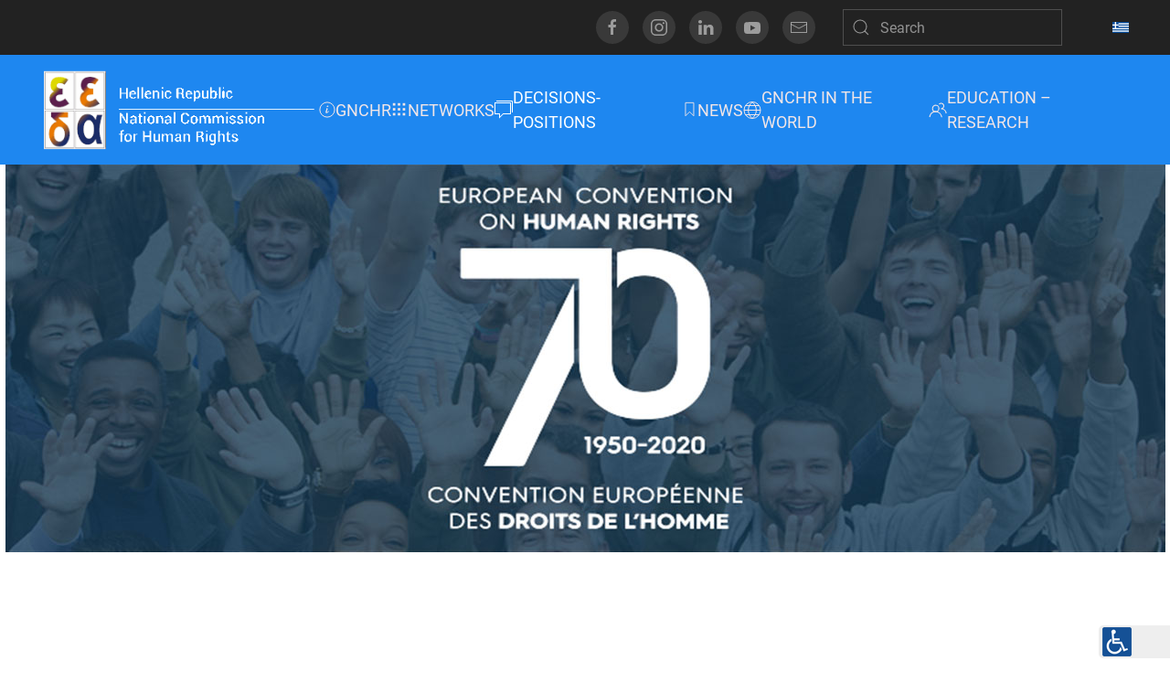

--- FILE ---
content_type: text/html; charset=utf-8
request_url: https://www.nchr.gr/en/decisions-positions/79-greek-reports-before-international-bodies/401-gnchr-written-observations-on-the-second-periodic-report-of-the-hellenic-republic-for-the-international-covenant-on-civil-and-political-rights-iccpr.html
body_size: 31591
content:
<!DOCTYPE html>
<html lang="en-gb" dir="ltr">
    <head><script id="Cookiebot" src="https://consent.cookiebot.com/uc.js" data-cbid="83ee1ec4-8f10-4bc0-911c-f9f3e525651a" type="text/javascript" async></script>
        <meta name="viewport" content="width=device-width, initial-scale=1">
        <link rel="icon" href="/images/LOGO_EEDA/LOGO_96_x_96.jpg" sizes="any">
                <link rel="apple-touch-icon" href="/images/LOGO_EEDA/LOGO_180_x_180.jpg">
        <meta charset="utf-8" />
	<base href="https://www.nchr.gr/en/decisions-positions/79-greek-reports-before-international-bodies/401-gnchr-written-observations-on-the-second-periodic-report-of-the-hellenic-republic-for-the-international-covenant-on-civil-and-political-rights-iccpr.html" />
	<meta name="keywords" content="National Commission for Human Rights, Human Rights, Recording of Racist violence Incidents, LGBTQ, Roma, Minorities, Refugees " />
	<meta name="twitter:card" content="summary_large_image" />
	<meta name="twitter:site" content="@humanrights_gr" />
	<meta name="twitter:title" content="GNCHR Written Observations on the Second Periodic Report of the Hellenic Republic for the International Covenant on Civil and Political Rights (ICCPR)" />
	<meta name="twitter:description" content="Click here to download pdf..." />
	<meta name="og:title" content="GNCHR Written Observations on the Second Periodic Report of the Hellenic Republic for the International Covenant on Civil and Political Rights (ICCPR)" />
	<meta name="og:type" content="article" />
	<meta name="og:url" content="https://www.nchr.gr/en/decisions-positions/79-greek-reports-before-international-bodies/401-gnchr-written-observations-on-the-second-periodic-report-of-the-hellenic-republic-for-the-international-covenant-on-civil-and-political-rights-iccpr.html" />
	<meta name="og:site_name" content="ΕΕΔΑ - Εθνική Επιτροπή για τα Δικαιώματα του Ανθρώπου" />
	<meta name="og:description" content="Εθνική Επιτροπή για τα Δικαιώματα του Ανθρώπου - ΕΕΔΑ National Commission for Human Rights Greece " />
	<meta name="robots" content="max-snippet:-1, max-image-preview:large, max-video-preview:-1" />
	<meta name="description" content="National Commission for Human Rights - NCHR Greece " />
	<meta name="generator" content="Joomla! - Open Source Content Management" />
	<title>ΕΕΔΑ - Εθνική Επιτροπή για τα Δικαιώματα του Ανθρώπου - GNCHR Written Observations on the Second Periodic Report of the Hellenic Republic for the International Covenant on Civil and Political Rights (ICCPR)</title>
	<link href="https://www.nchr.gr/en/component/search/?Itemid=149&amp;catid=79&amp;id=401&amp;format=opensearch" rel="search" title="Search ΕΕΔΑ - Εθνική Επιτροπή για τα Δικαιώματα του Ανθρώπου" type="application/opensearchdescription+xml" />
	<link href="/plugins/content/pdf_embed/assets/css/style.css" rel="stylesheet" />
	<link href="/plugins/system/screenreader/screenreader/libraries/controller/css/elegant.css" rel="stylesheet" />
	<link href="/media/mod_languages/css/template.css?d6c97bb3074d95077d41dd5dc5dfbe37" rel="stylesheet" />
	<link href="/templates/yootheme/css/theme.9.css?1674620186" rel="stylesheet" />
	<style>
#accessibility-links #text_plugin{width:80px;}
	</style>
	<script src="/media/jui/js/jquery.min.js?d6c97bb3074d95077d41dd5dc5dfbe37"></script>
	<script src="/media/jui/js/jquery-noconflict.js?d6c97bb3074d95077d41dd5dc5dfbe37"></script>
	<script src="/media/jui/js/jquery-migrate.min.js?d6c97bb3074d95077d41dd5dc5dfbe37"></script>
	<script src="/plugins/system/screenreader/screenreader/languages/en-GB.js"></script>
	<script src="/plugins/system/screenreader/screenreader/libraries/tts/soundmanager/soundmanager2.js"></script>
	<script src="/plugins/system/screenreader/screenreader/libraries/tts/responsivevoice.js" defer></script>
	<script src="/plugins/system/screenreader/screenreader/libraries/tts/tts.js" defer></script>
	<script src="/plugins/system/screenreader/screenreader/libraries/controller/controller.js" defer></script>
	<script src="/templates/yootheme/vendor/assets/uikit/dist/js/uikit.min.js?3.0.21"></script>
	<script src="/templates/yootheme/vendor/assets/uikit/dist/js/uikit-icons.min.js?3.0.21"></script>
	<script src="/templates/yootheme/js/theme.js?3.0.21"></script>
	<script src="/media/com_widgetkit/js/maps.js" defer></script>
	<script>
document.addEventListener('DOMContentLoaded', function() {
            Array.prototype.slice.call(document.querySelectorAll('a span[id^="cloak"]')).forEach(function(span) {
                span.innerText = span.textContent;
            });
        });window.soundManager.url = 'https://www.nchr.gr/plugins/system/screenreader/screenreader/libraries/tts/soundmanager/swf/';
										  window.soundManager.debugMode = false;  
										  window.soundManager.defaultOptions.volume = 80;var screenReaderConfigOptions = {	baseURI: 'https://www.nchr.gr/',
																			token: '1da8579ab4c939da16fdcc0a9d5d0762',
																			langCode: 'en',
																			chunkLength: 300,
																			screenReaderVolume: '80',
																			screenReaderVoiceSpeed: 'normal',
																			position: 'bottomright',
																			scrolling: 'fixed',
																			targetAppendto: 'html',
																			targetAppendMode: 'bottom',
																			preload: 1,
																			autoBackgroundColor: 1,
																			readPage: 0,
																			readChildNodes: 1,
																			ieHighContrast: 1,
																			ieHighContrastAdvanced: 1,
																			gtranslateIntegration: 0,
																			selectMainpageareaText: 0,
																			excludeScripts: 1,
																			readImages: 0,
																			readImagesAttribute: 'alt',
																			readImagesOrdering: 'before',
																			readImagesHovering: 0,
																			mainpageSelector: '*[name*=main], *[class*=main], *[id*=main], *[id*=container], *[class*=container]',
																			showlabel: 0,
																			labeltext: 'Screen Reader',
																			screenreaderIcon: 'wheelchair',
																			screenreader: 1,
																			highcontrast: 1,
																			highcontrastAlternate: 1,
																			colorHue: 180,
																			colorBrightness: 6,
																			rootTarget: 0,
																			dyslexicFont: 1,
																			grayHues: 0,
																			spacingSize: 0,
																			bigCursor: 0,
																			fontsize: 1,
																			fontsizeDefault: 80,
																			fontsizeMin: 50,
																			fontsizeMax: 200,
																			fontsizeSelector: '',
																			fontSizeHeadersIncrement: 20,
																			toolbarBgcolor: '#eeeeee',
																			template: 'elegant.css',
																			templateOrientation: 'horizontal',
																			accesskey_play: 'P',
																			accesskey_pause: 'E',
																			accesskey_stop: 'S',
																			accesskey_increase: 'O',
																			accesskey_decrease: 'U',
																			accesskey_reset: 'R',
																			accesskey_highcontrast: 'H',
																			accesskey_highcontrast2: 'J',
																			accesskey_highcontrast3: 'K',
																			accesskey_dyslexic: 'D',
																			accesskey_grayhues: 'G',
																			accesskey_spacingsize_increase: 'M',
																			accesskey_spacingsize_decrease: 'N',
																			accesskey_bigcursor: 'W',
																			accesskey_skiptocontents: 'C',
																			accesskey_minimized: 'L',
																			volume_accesskeys: 1,
																			readerEngine: 'proxy_responsive',
																			useMobileReaderEngine: 0,
																			mobileReaderEngine: 'proxy_responsive',
																			proxyResponsiveApikey: 'YkiNlVQr',
																			hideOnMobile: 0,
																			useMinimizedToolbar: 1,
																			statusMinimizedToolbar: 'closed',
																			showSkipToContents: 0,
																			skipToContentsSelector: '',
																			removeLinksTarget: 0,
																			resetButtonBehavior: 'fontsize'
																		};
	</script>
	<script>  jQuery(function($) {
      $('a.add-icon-info').prepend('<i uk-icon="icon: info"></i> ');
  });

  jQuery(function($) {
      $('a.add-icon-cog').prepend('<i uk-icon="icon: cog"></i> ');
  });

  jQuery(function($) {
      $('a.add-icon-comment').prepend('<i uk-icon="icon: comment"></i> ');
  });


 jQuery(function($) {
      $('a.add-icon-rss').prepend('<i uk-icon="icon: rss"></i> ');
  });

 jQuery(function($) {
      $('a.add-icon-grid').prepend('<i uk-icon="icon: grid"></i> ');
  });

 jQuery(function($) {
      $('a.add-icon-comments').prepend('<i uk-icon="icon: comments"></i> ');
  });
 
 jQuery(function($) {
      $('a.add-icon-bookmark').prepend('<i uk-icon="icon: bookmark"></i> ');
  });
 
jQuery(function($) {
      $('a.add-icon-world').prepend('<i uk-icon="icon: world"></i> ');
  });

jQuery(function($) {
      $('a.add-icon-users').prepend('<i uk-icon="icon: users"></i> ');
  });

jQuery(function($) {
      $('a.add-icon-location').prepend('<i uk-icon="icon: location"></i> ');
  });

jQuery(function($) {
      $('a.add-icon-pencil').prepend('<i uk-icon="icon: pencil"></i> ');
  }); 

jQuery(document).ready(function($) {
  let lang = document.documentElement.lang;
    if  (lang == 'en-gb') {
        let img_src= $('.uk-logo > picture > source').attr('srcset');
        //alert(img_src);
        jQuery('.uk-logo > picture > source').attr('srcset', '/images/LOGO_EEDA/LogoNewENClean1.png');
  /* jQuery('.uk-logo > picture > img').attr('src', '/images/LOGO_EEDA/LogoNewENClean1.png');*/}
});



</script>
	<script>var $theme = {};</script>
	<!-- Start: Google Structured Data -->
            
<script type="application/ld+json" data-type="gsd">
{
    "@context": "https://schema.org",
    "@type": "BreadcrumbList",
    "itemListElement": [
        {
            "@type": "ListItem",
            "position": 1,
            "name": "ΕΕΔΑ",
            "item": "https://www.nchr.gr/en/"
        },
        {
            "@type": "ListItem",
            "position": 2,
            "name": "DECISIONS-POSITIONS",
            "item": "https://www.nchr.gr/en/decisions-positions.html"
        },
        {
            "@type": "ListItem",
            "position": 3,
            "name": "GNCHR Written Observations on the Second Periodic Report of the Hellenic Republic for the International Covenant on Civil and Political Rights (ICCPR)",
            "item": "https://www.nchr.gr/en/decisions-positions/79-greek-reports-before-international-bodies/401-gnchr-written-observations-on-the-second-periodic-report-of-the-hellenic-republic-for-the-international-covenant-on-civil-and-political-rights-iccpr.html"
        }
    ]
}
</script>

<script type="application/ld+json" data-type="gsd">
{
    "@context": "https://schema.org",
    "@type": "Article",
    "mainEntityOfPage": {
        "@type": "WebPage",
        "@id": "https://www.nchr.gr/en/decisions-positions/79-greek-reports-before-international-bodies/401-gnchr-written-observations-on-the-second-periodic-report-of-the-hellenic-republic-for-the-international-covenant-on-civil-and-political-rights-iccpr.html"
    },
    "headline": "GNCHR Written Observations on the Second Periodic Report of the Hellenic Republic for the International Covena",
    "description": "Click here to download pdf",
    "image": {
        "@type": "ImageObject",
        "url": "https://www.nchr.gr/"
    },
    "author": {
        "@type": "Person",
        "name": "Giannis",
        "url": "https://www.nchr.gr/en/decisions-positions/79-greek-reports-before-international-bodies/401-gnchr-written-observations-on-the-second-periodic-report-of-the-hellenic-republic-for-the-international-covenant-on-civil-and-political-rights-iccpr.html"
    },
    "publisher": {
        "@type": "Organization",
        "name": "ΕΕΔΑ - Εθνική Επιτροπή για τα Δικαιώματα του Ανθρώπου",
        "logo": {
            "@type": "ImageObject",
            "url": "https://www.nchr.gr/images/LOGO_EEDA/LOGO_180_x_180.jpg"
        }
    },
    "datePublished": "2014-12-22T02:00:00+02:00",
    "dateCreated": "2014-12-22T02:00:00+02:00",
    "dateModified": "2020-08-24T00:21:13+03:00"
}
</script>

<script type="application/ld+json" data-type="gsd">
{
    "@context": "https://schema.org",
    "@type": "Article",
    "mainEntityOfPage": {
        "@type": "WebPage",
        "@id": "https://www.nchr.gr/en/decisions-positions/79-greek-reports-before-international-bodies/401-gnchr-written-observations-on-the-second-periodic-report-of-the-hellenic-republic-for-the-international-covenant-on-civil-and-political-rights-iccpr.html"
    },
    "headline": "GNCHR Written Observations on the Second Periodic Report of the Hellenic Republic for the International Covena",
    "description": "Click here to download pdf",
    "image": {
        "@type": "ImageObject",
        "url": "https://www.nchr.gr/"
    },
    "author": {
        "@type": "Person",
        "name": "Giannis",
        "url": "https://www.nchr.gr/en/decisions-positions/79-greek-reports-before-international-bodies/401-gnchr-written-observations-on-the-second-periodic-report-of-the-hellenic-republic-for-the-international-covenant-on-civil-and-political-rights-iccpr.html"
    },
    "publisher": {
        "@type": "Organization",
        "name": "ΕΕΔΑ - Εθνική Επιτροπή για τα Δικαιώματα του Ανθρώπου",
        "logo": {
            "@type": "ImageObject",
            "url": "https://www.nchr.gr/images/LOGO_EEDA/LOGO_180_x_180.jpg"
        }
    },
    "datePublished": "2014-12-22T02:00:00+02:00",
    "dateCreated": "2014-12-22T02:00:00+02:00",
    "dateModified": "2020-08-24T00:21:13+03:00"
}
</script>
            <!-- End: Google Structured Data -->

    <!-- Matomo -->
<script type="text/javascript">
  var _paq = window._paq = window._paq || [];
  /* tracker methods like "setCustomDimension" should be called before "trackPageView" */
  _paq.push(['trackPageView']);
  _paq.push(['enableLinkTracking']);
  (function() {
    var u="//nchr.gr/matomo/";
    _paq.push(['setTrackerUrl', u+'matomo.php']);
    _paq.push(['setSiteId', '3']);
    var d=document, g=d.createElement('script'), s=d.getElementsByTagName('script')[0];
    g.type='text/javascript'; g.async=true; g.src=u+'matomo.js'; s.parentNode.insertBefore(g,s);
  })();
</script>
<!-- End Matomo Code --></head>
    <body class="jwsNew">

                
        <div class="tm-page">

                        


<div class="tm-header-mobile uk-hidden@m" uk-header>


    
        <div class="uk-navbar-container">

            <div class="uk-container uk-container-expand">
                <nav class="uk-navbar" uk-navbar="{&quot;container&quot;:&quot;.tm-header-mobile&quot;}">

                                        <div class="uk-navbar-left">

                        
                                                    <a uk-toggle aria-label="Open Menu" href="#tm-dialog-mobile" class="uk-navbar-toggle">

        
        <div uk-navbar-toggle-icon></div>

        
    </a>
                        
                    </div>
                    
                                        <div class="uk-navbar-center">

                                                    <a href="https://www.nchr.gr/en/" aria-label="Back to home" class="uk-logo uk-navbar-item">
    <picture>
<source type="image/webp" srcset="/templates/yootheme/cache/aa/LogoSiteGr-aa784c0d.webp 260w, /templates/yootheme/cache/da/LogoSiteGr-da9174d6.webp 519w, /templates/yootheme/cache/85/LogoSiteGr-852bd74b.webp 520w" sizes="(min-width: 260px) 260px">
<img alt loading="eager" src="/templates/yootheme/cache/03/LogoSiteGr-03830bec.png" width="260" height="75">
</picture></a>
                        
                        
                    </div>
                    
                    
                </nav>
            </div>

        </div>

    




        <div id="tm-dialog-mobile" uk-offcanvas="container: true; overlay: true" mode="slide">
        <div class="uk-offcanvas-bar uk-flex uk-flex-column">

                        <button class="uk-offcanvas-close uk-close-large" type="button" uk-close uk-toggle="cls: uk-close-large; mode: media; media: @s"></button>
            
                        <div class="uk-margin-auto-bottom">
                
<div class="uk-grid uk-child-width-1-1" uk-grid>    <div>
<div class="uk-panel _menu" id="module-107">

    
    
<ul class="uk-nav uk-nav-default">
    
	<li class="item-180 uk-parent"><a href="/en/gnchr.html" class="add-icon-info"> GNCHR</a>
	<ul class="uk-nav-sub">

		<li class="item-181"><a href="/en/gnchr/current-members.html"> CURRENT MEMBERS</a></li>
		<li class="item-182"><a href="/en/gnchr/annual-reports-en.html"> ANNUAL REPORTS</a></li>
		<li class="item-183"><a href="/en/gnchr/staff.html"> STAFF</a></li></ul></li>
	<li class="item-184"><a href="/en/gnchr-as-a-nhri.html" class="add-icon-grid"> NETWORKS</a></li>
	<li class="item-196 uk-active"><a href="/en/decisions-positions.html" class="add-icon-comments"> DECISIONS-POSITIONS</a></li>
	<li class="item-186"><a href="/en/news.html" class="add-icon-bookmark"> NEWS</a></li>
	<li class="item-187 uk-parent"><a href="/en/gnchr-and-international-organizations.html" class="add-icon-world"> GNCHR IN THE WORLD</a>
	<ul class="uk-nav-sub">

		<li class="item-188"><a href="/en/gnchr-and-international-organizations/u-n.html"> U.N.</a></li>
		<li class="item-189"><a href="/en/gnchr-and-international-organizations/council-of-europe-and-echr.html"> COUNCIL OF EUROPE AND ECHR</a></li>
		<li class="item-190"><a href="/en/gnchr-and-international-organizations/european-union.html"> EUROPEAN UNION</a></li></ul></li>
	<li class="item-191"><a href="/en/education.html" class="add-icon-users"> EDUCATION – RESEARCH</a></li></ul>

</div>
</div>    <div>
<div class="uk-panel" id="module-121">

    
    
<div class="uk-panel mod-languages">

    
    
        <ul class="uk-subnav">
                                            <li >
                    <a style="display: flex !important;" href="/el/2020-02-26-05-51-20.html">
                                                    <img src="/media/mod_languages/images/el_gr.gif" alt="Ελληνικά" title="Ελληνικά" />                                            </a>
                </li>
                                                                </ul>

    
    
</div>

</div>
</div>    <div>
<div class="uk-panel" id="module-tm-4">

    
    <ul class="uk-flex-inline uk-flex-middle uk-flex-nowrap uk-grid-small" uk-grid>
                    <li>
                <a href="https://www.facebook.com/%CE%95%CE%B8%CE%BD%CE%B9%CE%BA%CE%AE-%CE%95%CF%80%CE%B9%CF%84%CF%81%CE%BF%CF%80%CE%AE-%CE%B3%CE%B9%CE%B1-%CF%84%CE%B1-%CE%94%CE%B9%CE%BA%CE%B1%CE%B9%CF%8E%CE%BC%CE%B1%CF%84%CE%B1-%CF%84%CE%BF%CF%85-%CE%91%CE%BD%CE%B8%CF%81%CF%8E%CF%80%CE%BF%CF%85-%CE%95%CE%95%CE%94%CE%91-631604986953941/" class="uk-icon-button uk-preserve-width" target="_blank"  uk-icon="icon: facebook;"></a>
            </li>
                    <li>
                <a href="https://twitter.com/humanrights_gr" class="uk-icon-button uk-preserve-width" target="_blank"  uk-icon="icon: twitter;"></a>
            </li>
                    <li>
                <a href="https://www.linkedin.com/in/gnchr-%CE%B5%CE%B5%CE%B4%CE%B1-47ab17129/" class="uk-icon-button uk-preserve-width" target="_blank"  uk-icon="icon: linkedin;"></a>
            </li>
                    <li>
                <a href="https://www.youtube.com/channel/UCKueTpVyug565MSDFJFxOYQ" class="uk-icon-button uk-preserve-width" target="_blank"  uk-icon="icon: youtube;"></a>
            </li>
                    <li>
                <a href="mailto:info@nchr.gr" class="uk-icon-button uk-preserve-width"  uk-icon="icon: mail;"></a>
            </li>
            </ul>
</div>
</div></div>
            </div>
            
            
        </div>
    </div>
    
    
    

</div>



<div class="tm-toolbar tm-toolbar-default uk-visible@m">
    <div class="uk-container uk-flex uk-flex-middle uk-container-expand">

        
                <div class="uk-margin-auto-left">
            <div class="uk-grid-medium uk-child-width-auto uk-flex-middle" uk-grid="margin: uk-margin-small-top">
                <div>
<div class="uk-panel" id="module-tm-3">

    
    <ul class="uk-flex-inline uk-flex-middle uk-flex-nowrap uk-grid-small" uk-grid>
                    <li>
                <a href="https://www.facebook.com/%CE%95%CE%B8%CE%BD%CE%B9%CE%BA%CE%AE-%CE%95%CF%80%CE%B9%CF%84%CF%81%CE%BF%CF%80%CE%AE-%CE%B3%CE%B9%CE%B1-%CF%84%CE%B1-%CE%94%CE%B9%CE%BA%CE%B1%CE%B9%CF%8E%CE%BC%CE%B1%CF%84%CE%B1-%CF%84%CE%BF%CF%85-%CE%91%CE%BD%CE%B8%CF%81%CF%8E%CF%80%CE%BF%CF%85-%CE%95%CE%95%CE%94%CE%91-631604986953941/" class="uk-icon-button uk-preserve-width" target="_blank"  uk-icon="icon: facebook;"></a>
            </li>
                    <li>
                <a href="https://www.instagram.com/eeda.gnchr/" class="uk-icon-button uk-preserve-width" target="_blank"  uk-icon="icon: instagram;"></a>
            </li>
                    <li>
                <a href="https://www.linkedin.com/in/gnchr-%CE%B5%CE%B5%CE%B4%CE%B1-47ab17129/" class="uk-icon-button uk-preserve-width" target="_blank"  uk-icon="icon: linkedin;"></a>
            </li>
                    <li>
                <a href="https://www.youtube.com/channel/UCKueTpVyug565MSDFJFxOYQ" class="uk-icon-button uk-preserve-width" target="_blank"  uk-icon="icon: youtube;"></a>
            </li>
                    <li>
                <a href="mailto:info@nchr.gr" class="uk-icon-button uk-preserve-width"  uk-icon="icon: mail;"></a>
            </li>
            </ul>
</div>
</div><div>
<div class="uk-panel" id="module-98">

    
    

    <form id="search-98" action="/en/decisions-positions.html" method="post" role="search" class="uk-search uk-search-default"><span uk-search-icon></span><input name="searchword" placeholder="Search" minlength="3" aria-label="Search" type="search" class="uk-search-input"><input type="hidden" name="task" value="search"><input type="hidden" name="option" value="com_search"><input type="hidden" name="Itemid" value="149"></form>






</div>
</div><div>
<div class="uk-panel" id="module-94">

    
    
<div class="uk-panel mod-languages">

    
    
        <ul class="uk-subnav">
                                            <li >
                    <a style="display: flex !important;" href="/el/2020-02-26-05-51-20.html">
                                                    <img src="/media/mod_languages/images/el_gr.gif" alt="Ελληνικά" title="Ελληνικά" />                                            </a>
                </li>
                                                                </ul>

    
    
</div>

</div>
</div>
            </div>
        </div>
        
    </div>
</div>

<div class="tm-header uk-visible@m" uk-header>



    
        <div class="uk-navbar-container">

            <div class="uk-container uk-container-expand">
                <nav class="uk-navbar" uk-navbar="{&quot;align&quot;:&quot;left&quot;,&quot;container&quot;:&quot;.tm-header&quot;,&quot;boundary&quot;:&quot;.tm-header .uk-navbar-container&quot;}">

                                        <div class="uk-navbar-left">

                                                    <a href="https://www.nchr.gr/en/" aria-label="Back to home" class="uk-logo uk-navbar-item">
    <picture>
<source type="image/webp" srcset="/templates/yootheme/cache/ec/LogoSiteGr-ecdc9ee4.webp 314w, /templates/yootheme/cache/d3/LogoSiteGr-d31f823b.webp 627w, /templates/yootheme/cache/87/LogoSiteGr-879741a6.webp 628w" sizes="(min-width: 314px) 314px">
<img alt loading="eager" src="/templates/yootheme/cache/ab/LogoSiteGr-ab352c08.png" width="314" height="90">
</picture></a>
                        
                        
                        
                    </div>
                    
                    
                                        <div class="uk-navbar-right">

                                                    
<div class="uk-navbar-item _menu" id="module-99">

    
    
<ul class="uk-navbar-nav">
    
	<li class="item-180 uk-parent"><a href="/en/gnchr.html" class="add-icon-info"> GNCHR</a>
	<div class="uk-navbar-dropdown"><div class="uk-navbar-dropdown-grid uk-child-width-1-1" uk-grid><div><ul class="uk-nav uk-navbar-dropdown-nav">

		<li class="item-181"><a href="/en/gnchr/current-members.html"> CURRENT MEMBERS</a></li>
		<li class="item-182"><a href="/en/gnchr/annual-reports-en.html"> ANNUAL REPORTS</a></li>
		<li class="item-183"><a href="/en/gnchr/staff.html"> STAFF</a></li></ul></div></div></div></li>
	<li class="item-184"><a href="/en/gnchr-as-a-nhri.html" class="add-icon-grid"> NETWORKS</a></li>
	<li class="item-196 uk-active"><a href="/en/decisions-positions.html" class="add-icon-comments"> DECISIONS-POSITIONS</a></li>
	<li class="item-186"><a href="/en/news.html" class="add-icon-bookmark"> NEWS</a></li>
	<li class="item-187 uk-parent"><a href="/en/gnchr-and-international-organizations.html" class="add-icon-world"> GNCHR IN THE WORLD</a>
	<div class="uk-navbar-dropdown"><div class="uk-navbar-dropdown-grid uk-child-width-1-1" uk-grid><div><ul class="uk-nav uk-navbar-dropdown-nav">

		<li class="item-188"><a href="/en/gnchr-and-international-organizations/u-n.html"> U.N.</a></li>
		<li class="item-189"><a href="/en/gnchr-and-international-organizations/council-of-europe-and-echr.html"> COUNCIL OF EUROPE AND ECHR</a></li>
		<li class="item-190"><a href="/en/gnchr-and-international-organizations/european-union.html"> EUROPEAN UNION</a></li></ul></div></div></div></li>
	<li class="item-191"><a href="/en/education.html" class="add-icon-users"> EDUCATION – RESEARCH</a></li></ul>

</div>

                        
                                                    
                        
                    </div>
                    
                </nav>
            </div>

        </div>

    







</div>

            
            
<div class="tm-top uk-section-default uk-section">

    
        
        
        
            
                
                
<div class="uk-grid uk-child-width-expand@s">    <div>
<div class="uk-panel" id="module-118">

    
    
<div class="uk-margin-remove-last-child custom" ><div><img style="display: block; margin-left: auto; margin-right: auto; margin-top: -70px;" src="/images/consuHeader.jpg" alt="" /></div></div>

</div>
</div></div>
            
        
    
</div>


            
            <div id="tm-main"  class="tm-main uk-section uk-section-default" uk-height-viewport="expand: true">
                <div class="uk-container">

                    
                            
            
            <div id="system-message-container" data-messages="[]">
</div>

            
<article id="article-401" class="uk-article" data-permalink="https://www.nchr.gr/en/decisions-positions/401-gnchr-written-observations-on-the-second-periodic-report-of-the-hellenic-republic-for-the-international-covenant-on-civil-and-political-rights-iccpr.html" typeof="Article" vocab="https://schema.org/">

    <meta property="name" content="GNCHR Written Observations on the Second Periodic Report of the Hellenic Republic for the International Covenant on Civil and Political Rights (ICCPR)">
    <meta property="author" typeof="Person" content="Giannis">
    <meta property="dateModified" content="2020-08-23T21:21:13+00:00">
    <meta property="datePublished" content="2014-12-22T00:00:00+00:00">
    <meta class="uk-margin-remove-adjacent" property="articleSection" content="GREEK REPORTS BEFORE INTERNATIONAL BODIES">

    
    
                            <ul class="uk-margin-top uk-margin-remove-bottom uk-subnav uk-subnav-divider">
                                    <li><time datetime="2014-12-22T02:00:00+02:00">22 December 2014</time></li>
                            </ul>
                    
                    <h1 property="headline" class="uk-margin-large-top uk-margin-remove-bottom uk-article-title">
                GNCHR Written Observations on the Second Periodic Report of the Hellenic Republic for the International Covenant on Civil and Political Rights (ICCPR)            </h1>
        
        
        
        
            
            
            
        
        
                <div  class="uk-margin-medium-top" property="text">

            
                            
<p><a style="color: #1b57b1; font-family: Tahoma,Helvetica,Arial,sans-serif; font-size: 12.13px; font-style: normal; font-variant: normal; font-weight: normal; letter-spacing: normal; orphans: 2; text-align: left; text-decoration: none; text-indent: 0px; text-transform: none; -webkit-text-stroke-width: 0px; white-space: normal; word-spacing: 0px;" href="/images/English_Site/EllinikesEktheseis/ICCPR_list_of_issues.pdf" target="_blank" rel="noopener noreferrer">Click here to download pdf</a></p>            
        </div>
        
        
        
        
        
        
        
    
</article>


            
                        
                </div>
            </div>
            
            

            <!-- Builder #footer -->
<div class="uk-section-secondary uk-section uk-section-xsmall uk-padding-remove-bottom">
    
        
        
        
            
                
                    
                    <div class="tm-grid-expand uk-child-width-1-1 uk-margin" uk-grid>
<div class="uk-width-1-1@m">
    
        
            
            
            
                
                    
<div class="uk-margin-remove-top uk-margin-remove-bottom uk-text-center">
    <ul class="uk-margin-remove-bottom uk-subnav  uk-subnav-pill uk-flex-center" uk-margin>        <li class="el-item ">
    <a class="el-link" href="http://www.nchr.gr/eeda.html">Η ΕΕΔΑ</a></li>
        <li class="el-item ">
    <a class="el-link" href="/el/eeda-as-ethad.html">ΔΙΚΤΥΑ</a></li>
        <li class="el-item ">
    <a class="el-link" href="/el/2020-02-26-05-51-20.html">ΑΠΟΦΑΣΕΙΣ – ΘΕΣΕΙΣ</a></li>
        <li class="el-item ">
    <a class="el-link" href="/el/ta-nea-mas.html">ΤΑ ΝΕΑ ΜΑΣ</a></li>
        <li class="el-item ">
    <a class="el-link" href="/el/work-positions.html">Θεσεις εργασιας</a></li>
        <li class="el-item ">
    <a class="el-link" href="https://nchr.gr/memberslogin">ΠΕΡΙΟΧΗ ΜΕΛΩΝ</a></li>
        <li class="el-item ">
    <a class="el-link" href="/el/contact-el.html">Επικοινωνια</a></li>
        </ul>

</div>

<div class="uk-h5 uk-text-primary uk-margin-remove-top uk-margin-remove-bottom uk-text-center">        <span style="font-size: 8pt;">Copyright © 2022 Εθνική Επιτροπή για τα Δικαιώματα του Ανθρώπου (ΕΕΔΑ). Με την επιφύλαξη κάθε δικαιώματος.</span>    </div>
                
            
        
    
</div>
</div>
                
            
        
    
</div>

        </div>

        
        

</html>


--- FILE ---
content_type: application/x-javascript; charset=utf-8
request_url: https://consent.cookiebot.com/83ee1ec4-8f10-4bc0-911c-f9f3e525651a/cc.js?renew=false&referer=www.nchr.gr&dnt=false&init=false
body_size: 205
content:
if(console){var cookiedomainwarning='Error: The domain WWW.NCHR.GR is not authorized to show the cookie banner for domain group ID 83ee1ec4-8f10-4bc0-911c-f9f3e525651a. Please add it to the domain group in the Cookiebot Manager to authorize the domain.';if(typeof console.warn === 'function'){console.warn(cookiedomainwarning)}else{console.log(cookiedomainwarning)}};